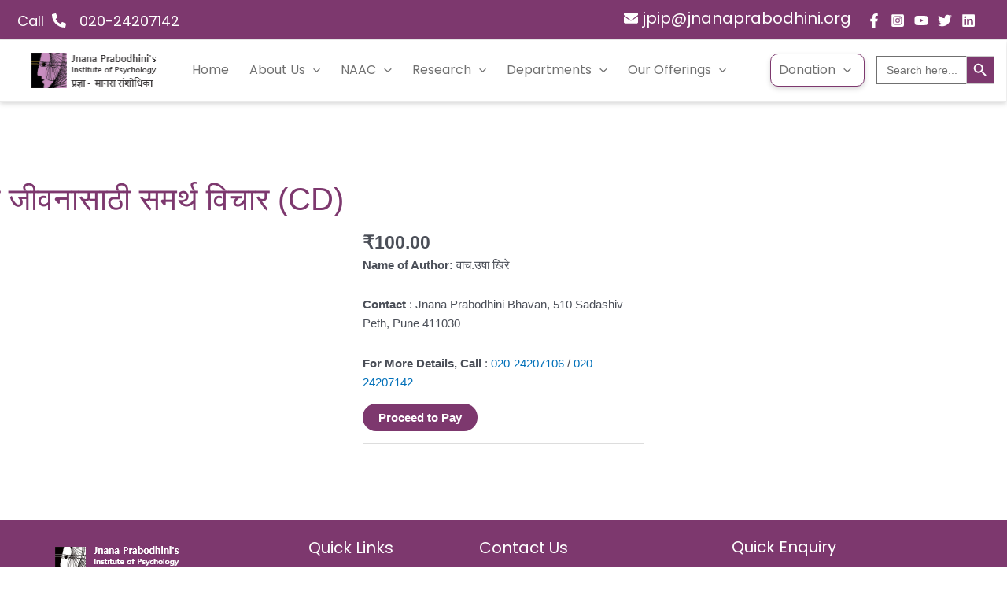

--- FILE ---
content_type: text/css; charset=utf-8
request_url: https://jpip.org/wp-content/cache/wpfc-minified/9alj175g/41ald.css
body_size: 2924
content:
.wpdevart_org_chart{
position: relative;
max-width: 100% !important;
}
.wpdevart_org_chart_container {
text-align: center;
display: inline-block;
max-width: initial !important;
position: relative;
}
.wpdevart_org_chart_container_parent {
max-width: initial !important;
text-align: center;
margin-top: 0px !important;
}
.wpdevart_org_chart_container li .wpda_tree_item_container {
line-height: 0px;
}
.wpdevart_org_chart_container li > ul {
line-height: 0px;
}
.wpdevart_org_chart_container li .wpda_tree_item_container > div {
border: 1px solid #ccc;
padding: 0px;
text-decoration: none;
color: #666;
font-family: arial, verdana, tahoma;
font-size: 11px;
display: inline-block;
border-radius: 5px;
-webkit-border-radius: 5px;
-moz-border-radius: 5px;
min-height: 120px;
min-width: 102px;
overflow: hidden;
line-height: normal;
}
.wpdevart_org_chart_container .wpda_tree_item_container > div {
position: relative;
}
.wpdevart_org_chart_container_parent .wpdevart_org_chart_container ul {
padding-top: 20px;
position: relative;
white-space: nowrap;
margin: 0;
padding-left: 0;  
}
.wpdevart_org_chart_container ul:first-child {
padding-top: 0px;
}
.wpdevart_org_chart_container li {
vertical-align: top;
display: inline-block;
text-align: center;
list-style-type: none;
position: relative;
padding: 20px 5px 0 5px;
line-height: 0px;
margin: 0px;
}
.wpdevart_org_chart_container ul li {
padding: 20px 5px 0 5px;
margin: 0px;
}
.wpdevart_org_chart_container li::before,
.wpdevart_org_chart_container li::after {
content: "";
position: absolute;
top: 0;
right: 50%;
border-top: 1px solid #ccc;
width: 50%;
height: 20px;
box-sizing: border-box;
}
.wpdevart_org_chart_container li:after {
right: auto;
left: 50%;
border-left: 1px solid #ccc;
}
.wpdevart_org_chart_container li:only-child::after,
.wpdevart_org_chart_container li:only-child::before {
display: none;
}
.wpdevart_org_chart_container li:only-child {
padding-top: 0;
}
.wpdevart_org_chart_container li:first-child::before,
.wpdevart_org_chart_container li:last-child::after {
border: 0 none;
}
.wpdevart_org_chart_container li:last-child::before {
border-right: 1px solid #ccc;
border-radius: 0 5px 0 0;
-webkit-border-radius: 0 5px 0 0;
-moz-border-radius: 0 5px 0 0;
}
.wpdevart_org_chart_container li:first-child::after {
border-radius: 5px 0 0 0;
-webkit-border-radius: 5px 0 0 0;
-moz-border-radius: 5px 0 0 0;
}
.wpdevart_org_chart_container ul ul::before {
content: "";
position: absolute;
top: 0;
left: 50%;
border-left: 1px solid #ccc;
width: 0;
height: 20px;
}
.wpdevart_org_chart_container .wpda_tree_item_img_cont {
width: 100px;
height: 100px;
margin: 0 auto 0px;
display: inline-block;
}
.wpdevart_org_chart_container li .wpda_tree_item_container img {
max-width: 100%;
max-height: 100%;
}
.first_child_hidden.wpdevart_org_chart_container > ul > li > ul::before {
display: none !important;
}
.wpda_tree_item_title,
.wpda_tree_item_desc,
.wpda_tree_item_img_cont {
position: relative;
}
.wpda_tree_item_title,
.wpda_tree_item_desc {
white-space: pre-line;
word-break: break-all;
}
.wpdevart_org_chart_container .wpda_tree_node_link {
position: absolute;
top: 0;
left: 0;
width: 100%;
height: 100%;
text-decoration: none;
}
.wpdevart_org_chart_container .wpda_tree_node_link:focus {
background: none !important;
} .wpda_mobile.wpdevart_org_chart_container ul,
.wpdevart_org_chart_container .chart_wpda_mobile_before ul{
padding-top: 0;
padding-left: 20px;
margin: 0px;
}
.wpda_mobile.wpdevart_org_chart_container li,
.wpdevart_org_chart_container .chart_wpda_mobile_before li{
display: block;
text-align: left;
}
.wpda_mobile.wpdevart_org_chart_container > ul > li > ul li,
.wpdevart_org_chart_container .chart_wpda_mobile_before > ul li {
border-left: 1px solid #ccc;
padding-top: 0;
}
.wpda_mobile.wpdevart_org_chart_container > ul > li > ul li:last-child,
.wpdevart_org_chart_container .chart_wpda_mobile_before > ul li:last-child {
border-left: 0;
position: relative;
}
.wpda_mobile.wpdevart_org_chart_container > ul > li > ul li:last-child:before,
.wpdevart_org_chart_container .chart_wpda_mobile_before > ul li:last-child:before {
content: "";
width: 0 !important;
position: absolute;
left: 0;
top: 0 !important;
height: 50% !important;
right: auto;
border-radius: 0;
}
.wpda_mobile.wpdevart_org_chart_container li.has_children > .wpda_tree_item_container:before,
.wpdevart_org_chart_container .chart_wpda_mobile_before.has_children > .wpda_tree_item_container:before,
.wpdevart_org_chart_container .chart_wpda_mobile_before li.has_children > .wpda_tree_item_container:before {
content: "";
border-left: 1px solid #ccc;
width: 0;
position: absolute;
top: 50%;
height: 50%;
}
.wpda_mobile.wpdevart_org_chart_container > ul > li.has_children > .wpda_tree_item_container:before,
.wpdevart_org_chart_container .chart_wpda_mobile_before.has_children > .wpda_tree_item_container:before{
content: "";
left: 0;
}
.wpda_mobile.wpdevart_org_chart_container > ul > li.has_children > .wpda_tree_item_container,
.wpdevart_org_chart_container .chart_wpda_mobile_before.has_children > .wpda_tree_item_container {
padding-bottom: 20px;
}
.wpda_mobile.wpdevart_org_chart_container > ul > li.has_children > .wpda_tree_item_container > div,
.wpdevart_org_chart_container .chart_wpda_mobile_before.has_children > .wpda_tree_item_container > div {
position: relative;
}
.wpda_mobile.wpdevart_org_chart_container > ul > li > ul li.next_no_children:before,
.wpdevart_org_chart_container .chart_wpda_mobile_before ul li.next_no_children:before {
content: none;
}
.wpda_mobile.wpdevart_org_chart_container li.has_children li,
.wpdevart_org_chart_container .chart_wpda_mobile_before.has_children li {
padding-left: 20px;
margin-left: -20px;
}
.wpda_mobile.wpdevart_org_chart_container li.has_children li .wpda_tree_item_container,
.wpdevart_org_chart_container .chart_wpda_mobile_before.has_children li .wpda_tree_item_container{
padding-left: 20px;
margin-left: -20px;
padding-bottom: 10px;
padding-top: 10px;
position: relative;
}
.wpda_mobile.wpdevart_org_chart_container li.has_children li .wpda_tree_item_container:after,
.wpdevart_org_chart_container .chart_wpda_mobile_before.has_children li .wpda_tree_item_container:after{
content: "";
border-top: 1px solid #ccc;
width: 20px;
position: absolute;
left: 0;
top: 50%;
height: 0;
}
.wpda_mobile.wpdevart_org_chart_container li.has_children li .wpda_tree_item_container > div,
.wpdevart_org_chart_container .chart_wpda_mobile_before.has_children .wpda_tree_item_container:after{
position: relative;
background: #fff;
}
.wpda_mobile.wpdevart_org_chart_container > ul > li > ul li:last-child > div > span.wpda_tree_line,
.wpdevart_org_chart_container .chart_wpda_mobile_before > ul li:last-child > div > span.wpda_tree_line {
position: absolute;
height: 50%;
width: 0;
border-left: 1px solid #ccc;
left: 0px;
top: 0;
}
.wpda_mobile.wpdevart_org_chart_container li .wpda_tree_item_container > div,
.wpdevart_org_chart_container .chart_wpda_mobile_before .wpda_tree_item_container > div{
border-radius: 0;
}
.wpda_mobile.wpdevart_org_chart_container li .wpda_tree_item_container,
.wpdevart_org_chart_container .chart_wpda_mobile_before .wpda_tree_item_container {
text-align: center;
display: inline-block;
border-radius: 0;
position: relative;
}
.wpda_mobile.wpdevart_org_chart_container ul ul::before,
.wpda_mobile.wpdevart_org_chart_container li::before,
.wpda_mobile.wpdevart_org_chart_container li::after,
.wpdevart_org_chart_container .chart_wpda_mobile_before ul::before,
.wpdevart_org_chart_container .chart_wpda_mobile_before li::before,
.wpdevart_org_chart_container .chart_wpda_mobile_before li::after {
content: none;
}
.wpda_mobile.wpdevart_org_chart_container.first_child_hidden > ul > li > ul > li:first-child {
border: none !important;
}
.wpda_mobile.wpdevart_org_chart_container.first_child_hidden > ul > li > ul > li:first-child::before {
content: "";
border-left: 1px solid #ccc;
width: 0;
position: absolute;
left: 20px;
top: 80px;
height: calc(100% - 80px);
}
.wpda_mobile.wpdevart_org_chart_container.first_child_hidden > ul > li > div.wpda_tree_item_container:before {
border: none;
} .wpda_tree_element_hidden {
display: none;
}
#wpdaOrgChartPopupWindow {
overflow: hidden;
z-index: 10000000;
}
#wpdaOrgChartCloseSection {
padding-right: 10px;
}
.wpda_popup_innerhtml {
overflow: auto;
}
#wpdaOrgChartCloseSection {
line-height: 0px;
padding-top: 3px;
padding-bottom: 3px;
}
#wpdaOrgChartCloseSection > span,
#wpdaOrgChartPopupWindow > span {
cursor: pointer;
} div.wpdevart_org_chart .zoomable_buttons_container{
line-height: 0px;
text-align: right;
padding: 0px;
padding-top: 5px;
width: 100%;
max-width: 100% !important;
position:absolute;
right:5px;
z-index: 999999;
}
div.wpdevart_org_chart .zoomable_buttons_container button{
background-color: #eaeaea;
border: 0;
border-radius: 3px;
color: #000;
padding: 8px 14px 8px 14px;
line-height: 1em;
font-size: 14px;
margin-right: 4px;
font-weight: normal;
outline: none;
cursor: pointer;
}
div.wpdevart_org_chart .zoomable_buttons_container button.wpda_fullScreen{
margin-right: 0;
}
div.wpdevart_org_chart .zoomable_buttons_container.wpda_button_theme_dark button{
background: #000000;
color: #ffffff;
}
div.wpdevart_org_chart .zoomable_buttons_container.wpda_button_theme_dark button:hover{
background: #000000;
color: #ffffff;
opacity:0.8;
}
div.wpdevart_org_chart .wpda_tree_open_button{
background-color: #eaeaea;
border: 1px solid #ccc;
border-radius: 3px;
color: #000;
padding: 3px 10px 3px 10px !important;
line-height: 1em;
font-size: 16px;
margin-right: 3px;
font-weight: normal;
outline: none;
cursor:pointer;
}
div.wpdevart_org_chart .wpda_tree_open_button:hover{
background-color: #d4d4d4;
border: 1px solid #ccc;
border-radius: 3px;
color: #000;
padding: 3px 10px 3px 10px !important;
line-height: 1em;
font-size: 16px;
margin-right: 3px;
cursor:pointer;
}
div.wpdevart_org_chart .wpda_tree_open_button.wpda_open_button_theme_dark{
background: #000000;
color: #ffffff;
}
div.wpdevart_org_chart .wpda_tree_open_button.wpda_open_button_theme_dark:hover{
background: #000000;
color: #ffffff;
opacity:0.8;
}
div.wpdevart_org_chart .zoomable_buttons_container button:last-child{
margin-right: 0px;
}
div.wpdevart_org_chart .wpdevart_org_chart .wpda_tree_open_popup_el{
cursor:pointer;
}
ul.wpda_chart_hidden{
display:none;
}
ul.wpda_chart_show{
display:block;
}
div.wpdevart_org_chart .wpdevart_org_chart_container li .wpda_tree_item_container > div{
position: relative;
overflow: visible;
}
div.wpda_tree_item_container button{
position: absolute;
bottom: -15px;
transform: translateX(-50%);
z-index: 99;
cursor: pointer;
padding: 3px 10px 3px 10px;
}
div.wpdevart_org_chart .wpdevart_search_bar{
width: 245px;
position: absolute;
display: flex;
right: 5px;
z-index: 999999;
}
.wpdevart_search_bar.wpdevart_after_zoomable{
top: 38px;
}
div.wpdevart_org_chart .wpdevart_search_term {
width: 100%;
border: 1px solid #d3d3d3;
border-right: none;
padding: 5px !important;
height: 20px !important;
border-radius: 3px 0 0 3px;
outline: none;
color: #000;
font-size: 14px !important;
box-sizing: content-box;
}
div.wpdevart_org_chart .wpdevart_search_term:focus {
border-color: #000000;
}
div.wpdevart_org_chart .wpdevart_search_term:focus{
color: #000;
}
div.wpdevart_org_chart button.wpdevart_search_button {
width: 40px;
height: 32px !important;
min-height: 10px;
border: 0;
background: #000000;
background-color: #000000;
text-align: center;
color: #fff;
border-radius: 0 3px 3px 0;
cursor: pointer;
font-size: 20px;
position: relative;
box-sizing: border-box;
padding: 0px;
}
div.wpdevart_org_chart .wpdevart_search_button > img{
position: absolute;
top: 50%;
left: 50%;
transform: translate(-50%, -50%);
height: 24px;
}
div.wpdevart_org_chart .wpdevart_search_button:hover {
opacity: 0.8;
}
div.wpdevart_org_chart .wpdevart_search_button .fa:before{
font-size: 14px;
}
.wpda_tree_item_title{
font-family: Arial,Helvetica Neue,Helvetica,sans-serif;
color: #000000;
font-size: 14px;
line-height: normal;
letter-spacing: normal;
font-weight: bold;
font-style: initial;
margin-top: 0px;
margin-right: 0px;
margin-bottom: 0px;
margin-left: 0px;
}
.wpda_tree_item_desc{
font-family: Arial,Helvetica Neue,Helvetica,sans-serif;
font-size: 12px;
line-height:normal;
letter-spacing:normal;
font-weight: initial;
font-style: initial;
margin-top: 5px;
margin-right: 0px;
margin-bottom: 5px;
margin-left: 0px;
}@keyframes wpda_animation_fade {
0%{
opacity:0;
}
100%{
opacity:1;
}
}
@-webkit-keyframes wpda_animation_fade {
0%{
opacity:0;
}
100%{
opacity:1;
}
}
@keyframes wpda_animation_fade_remove {
0%{
opacity:1;
}
100%{
opacity:0;
}
}
@-webkit-keyframes wpda_animation_fade_remove {
0%{
opacity:1;
}
100%{
opacity:0;
}
}
.wpda_animation_fade {	
-webkit-animation-name: wpda_animation_fade;
animation-name: wpda_animation_fade;
-webkit-transition-timing-function: ease;
transition-timing-function: ease; 
}
.wpda_animation_fade_remove {	
-webkit-animation-name: wpda_animation_fade_remove;
animation-name: wpda_animation_fade_remove;
-webkit-transition-timing-function: ease;
transition-timing-function: ease; 
} @keyframes wpda_animation_zoom_out {
0%{
transform:scale(1.5,1.5);
opacity:0;
}
100%{
transform:scale(1,1);
opacity:1;
}
}
@-webkit-keyframes wpda_animation_zoom_out {
0%{
transform:scale(1.5,1.5);
opacity:0;
}
100%{
transform:scale(1,1);
opacity:1;
}
}
@keyframes wpda_animation_zoom_out_remove {
0%{
transform:scale(1,1);
opacity:1;
}
100%{
transform:scale(1.5,1.5);
opacity:0;
}
}
@-webkit-keyframes wpda_animation_zoom_out_remove {
0%{
transform:scale(1,1);
opacity:1;
}
100%{
transform:scale(1.5,1.5);
opacity:0;
}
}
.wpda_animation_zoom_out {	
-webkit-animation-name: wpda_animation_zoom_out;
animation-name: wpda_animation_zoom_out;
-webkit-transition-timing-function: ease;
transition-timing-function: ease; 
}
.wpda_animation_zoom_out_remove {	
-webkit-animation-name: wpda_animation_zoom_out_remove;
animation-name: wpda_animation_zoom_out_remove;
-webkit-transition-timing-function: ease;
transition-timing-function: ease; 
} @keyframes wpda_animation_zoom_in {
0%{
transform:scale(0.2,0.2);
opacity:0;
}
100%{
transform:scale(1,1);
opacity:1;
}
}
@-webkit-keyframes wpda_animation_zoom_in {
0%{
transform:scale(0.2,0.2);
opacity:0;
}
100%{
transform:scale(1,1);
opacity:1;
}
}
@keyframes wpda_animation_zoom_in_remove {
0%{
transform:scale(1,1);
opacity:1;
}
100%{
transform:scale(0.1,0.1);
opacity:0;
}
}
@-webkit-keyframes wpda_animation_zoom_in_remove {
0%{
transform:scale(1,1);
opacity:1;
}
100%{
transform:scale(0.1,0.1);
opacity:0;
}
}
.wpda_animation_zoom_in {	
-webkit-animation-name: wpda_animation_zoom_in;
animation-name: wpda_animation_zoom_in;
-webkit-transition-timing-function: ease;
transition-timing-function: ease; 
}
.wpda_animation_zoom_in_remove {	
-webkit-animation-name: wpda_animation_zoom_in_remove;
animation-name: wpda_animation_zoom_in_remove;
-webkit-transition-timing-function: ease;
transition-timing-function: ease; 
} @keyframes wpda_animation_slide_in_left {
0%{
opacity:0;
left:0px;
}
100%{
opacity:1;
}
}
@-webkit-keyframes wpda_animation_slide_in_left {
0%{
opacity:0;
left:0px;
}
100%{
opacity:1;
}
}
@keyframes wpda_animation_slide_in_left_remove {
0%{
opacity:1;
}
100%{
opacity:0;
left:0px;
}
}
@-webkit-keyframes wpda_animation_slide_in_left_remove {
0%{
opacity:1;
}
100%{
opacity:0;
left:0px;
}
}
.wpda_animation_slide_in_left {	
-webkit-animation-name: wpda_animation_slide_in_left;
animation-name: wpda_animation_slide_in_left;
-webkit-transition-timing-function: ease;
transition-timing-function: ease; 
}
.wpda_animation_slide_in_left_remove {	
-webkit-animation-name: wpda_animation_slide_in_left_remove;
animation-name: wpda_animation_slide_in_left_remove;
-webkit-transition-timing-function: ease;
transition-timing-function: ease; 
} @keyframes wpda_animation_slide_in_right {
0%{
opacity:0;
left:100%;
}
100%{
opacity:1;
}
}
@-webkit-keyframes wpda_animation_slide_in_right {
0%{
opacity:0;
left:100%;
}
100%{
opacity:1;
}
}
@keyframes wpda_animation_slide_in_right_remove {
0%{
opacity:1;
}
100%{
opacity:0;
left:100%;
}
}
@-webkit-keyframes wpda_animation_slide_in_right_remove {
0%{
opacity:1;
}
100%{
opacity:0;
left:100%;
}
}
.wpda_animation_slide_in_right {	
-webkit-animation-name: wpda_animation_slide_in_right;
animation-name: wpda_animation_slide_in_right;
-webkit-transition-timing-function: ease;
transition-timing-function: ease; 
}
.wpda_animation_slide_in_right_remove {	
-webkit-animation-name: wpda_animation_slide_in_right_remove;
animation-name: wpda_animation_slide_in_right_remove;
-webkit-transition-timing-function: ease;
transition-timing-function: ease; 
} @keyframes wpda_animation_slide_from_top {
0%{
opacity:0;
top:0px;
}
100%{
opacity:1;
}
}
@-webkit-keyframes wpda_animation_slide_from_top {
0%{
opacity:0;
top:0px;
}
100%{
opacity:1;
}
}
@keyframes wpda_animation_slide_from_top_remove {
0%{
opacity:1;
}
100%{
opacity:0;
top:0px;
}
}
@-webkit-keyframes wpda_animation_slide_from_top_remove {
0%{
opacity:1;
}
100%{
opacity:0;
top:0px;
}
}
.wpda_animation_slide_from_top {	
-webkit-animation-name: wpda_animation_slide_from_top;
animation-name: wpda_animation_slide_from_top;
-webkit-transition-timing-function: ease;
transition-timing-function: ease; 
}
.wpda_animation_slide_from_top_remove {	
-webkit-animation-name: wpda_animation_slide_from_top_remove;
animation-name: wpda_animation_slide_from_top_remove;
-webkit-transition-timing-function: ease;
transition-timing-function: ease; 
} @keyframes wpda_animation_slide_from_bottom {
0%{
opacity:1;
top:70%;
}
100%{
opacity:1;
}
}
@-webkit-keyframes wpda_animation_slide_from_bottom {
0%{
opacity:0;
top:70%;
}
100%{
opacity:1;
}
}
@keyframes wpda_animation_slide_from_bottom_remove {
0%{
opacity:0;
}
100%{
opacity:0;
top:70%;
}
}
@-webkit-keyframes wpda_animation_slide_from_bottom_remove {
0%{
opacity:1;
}
100%{
opacity:0;
top:70%;
}
}
.wpda_animation_slide_from_bottom {	
-webkit-animation-name: wpda_animation_slide_from_bottom;
animation-name: wpda_animation_slide_from_bottom;
-webkit-transition-timing-function: ease;
transition-timing-function: ease; 
}
.wpda_animation_slide_from_bottom_remove {	
-webkit-animation-name: wpda_animation_slide_from_bottom_remove;
animation-name: wpda_animation_slide_from_bottom_remove;
-webkit-transition-timing-function: ease;
transition-timing-function: ease; 
} @keyframes wpda_animation_newspaper {
0%{
opacity:0;
-ms-transform: rotate(720deg) scale(0.1,0.1); -webkit-transform: rotate(720deg) scale(0.1,0.1); transform: rotate(720deg) scale(0.1,0.1); }
100%{
opacity:1;
-ms-transform: rotate(0deg) scale(1,1); -webkit-transform: rotate(0deg) scale(1,1); transform: rotate(0deg) scale(1,1); }
}
@-webkit-keyframes wpda_animation_newspaper {
0%{
opacity:0;
-ms-transform: rotate(720deg) scale(0.1,0.1); -webkit-transform: rotate(720deg) scale(0.1,0.1); transform: rotate(720deg) scale(0.1,0.1); }
100%{
opacity:1;
-ms-transform: rotate(0deg) scale(1,1); -webkit-transform: rotate(0deg) scale(1,1); transform: rotate(0deg) scale(1,1); }
}
@keyframes wpda_animation_newspaper_remove {
0%{
opacity:1;
-ms-transform: rotate(0deg) scale(1,1); -webkit-transform: rotate(0deg) scale(1,1); transform: rotate(0deg) scale(1,1); }
100%{
opacity:0;
-ms-transform: rotate(720deg) scale(0.1,0.1); -webkit-transform: rotate(720deg) scale(0.1,0.1); transform: rotate(720deg) scale(0.1,0.1); }
}
@-webkit-keyframes wpda_animation_newspaper_remove {
0%{
opacity:1;
-ms-transform: rotate(0deg) scale(1,1); -webkit-transform: rotate(0deg) scale(1,1); transform: rotate(0deg) scale(1,1); }
100%{
opacity:0;
-ms-transform: rotate(720deg) scale(0.1,0.1); -webkit-transform: rotate(720deg) scale(0.1,0.1); transform: rotate(720deg) scale(0.1,0.1); }
}
.wpda_animation_newspaper {	
-webkit-animation-name: wpda_animation_newspaper;
animation-name: wpda_animation_newspaper;
-webkit-transition-timing-function: ease;
transition-timing-function: ease; 
}
.wpda_animation_newspaper_remove {	
-webkit-animation-name: wpda_animation_newspaper_remove;
animation-name: wpda_animation_newspaper_remove;
-webkit-transition-timing-function: ease;
transition-timing-function: ease; 
}   @keyframes wpda_animation_flip_hor_left {
0%{
opacity:0;
-ms-transform: rotateY(90deg); -webkit-transform: rotateY(90deg); transform: rotateY(90deg); }
100%{
opacity:1;
-ms-transform: rotateY(0deg); -webkit-transform: rotateY(0deg); transform: rotateY(0deg); }
}
@-webkit-keyframes wpda_animation_flip_hor_left {
0%{
opacity:0;
-ms-transform: rotateY(90deg); -webkit-transform: rotateY(90deg); transform: rotateY(90deg); }
100%{
opacity:1;
-ms-transform: rotateY(0deg); -webkit-transform: rotateY(0deg); transform: rotateY(0deg); }
}
@keyframes wpda_animation_flip_hor_left_remove {
0%{
opacity:1;
-ms-transform: rotateY(0deg); -webkit-transform: rotateY(0deg); transform: rotateY(0deg); }
100%{
opacity:0;
-ms-transform: rotateY(90deg); -webkit-transform: rotateY(90deg); transform: rotateY(90deg); }
}
@-webkit-keyframes wpda_animation_flip_hor_left_remove {
0%{
opacity:1;
-ms-transform: rotateY(0deg); -webkit-transform: rotateY(0deg); transform: rotateY(0deg); }
100%{
opacity:0;
-ms-transform: rotateY(90deg); -webkit-transform: rotateY(90deg); transform: rotateY(90deg); }
}
.wpda_animation_flip_hor_left {	
-webkit-animation-name: wpda_animation_flip_hor_left;
animation-name: wpda_animation_flip_hor_left;
-webkit-transition-timing-function: ease;
transition-timing-function: ease; 
}
.wpda_animation_flip_hor_left_remove {	
-webkit-animation-name: wpda_animation_flip_hor_left_remove;
animation-name: wpda_animation_flip_hor_left_remove;
-webkit-transition-timing-function: ease;
transition-timing-function: ease; 
}   @keyframes wpda_animation_flip_hor_right {
0%{
opacity:0;
-ms-transform: rotateY(-90deg); -webkit-transform: rotateY(-90deg); transform: rotateY(-90deg); }
100%{
opacity:1;
-ms-transform: rotateY(0deg); -webkit-transform: rotateY(0deg); transform: rotateY(0deg); }
}
@-webkit-keyframes wpda_animation_flip_hor_right {
0%{
opacity:0;
-ms-transform: rotateY(-90deg); -webkit-transform: rotateY(-90deg); transform: rotateY(-90deg); }
100%{
opacity:1;
-ms-transform: rotateY(0deg); -webkit-transform: rotateY(0deg); transform: rotateY(0deg); }
}
@keyframes wpda_animation_flip_hor_right_remove {
0%{
opacity:1;
-ms-transform: rotateY(0deg); -webkit-transform: rotateY(0deg); transform: rotateY(0deg); }
100%{
opacity:0;
-ms-transform: rotateY(-90deg); -webkit-transform: rotateY(-90deg); transform: rotateY(-90deg); }
}
@-webkit-keyframes wpda_animation_flip_hor_right_remove {
0%{
opacity:1;
-ms-transform: rotateY(0deg); -webkit-transform: rotateY(0deg); transform: rotateY(0deg); }
100%{
opacity:0;
-ms-transform: rotateY(-90deg); -webkit-transform: rotateY(-90deg); transform: rotateY(-90deg); }
}
.wpda_animation_flip_hor_right {	
-webkit-animation-name: wpda_animation_flip_hor_right;
animation-name: wpda_animation_flip_hor_right;
-webkit-transition-timing-function: ease;
transition-timing-function: ease; 
}
.wpda_animation_flip_hor_right_remove {	
-webkit-animation-name: wpda_animation_flip_hor_right_remove;
animation-name: wpda_animation_flip_hor_right_remove;
-webkit-transition-timing-function: ease;
transition-timing-function: ease; 
}   @keyframes wpda_animation_flip_ver_top {
0%{
opacity:0;
-ms-transform: rotateX(-90deg); -webkit-transform: rotateX(-90deg); transform: rotateX(-90deg); }
100%{
opacity:1;
-ms-transform: rotateX(0deg); -webkit-transform: rotateX(0deg); transform: rotateX(0deg); }
}
@-webkit-keyframes wpda_animation_flip_ver_top {
0%{
opacity:0;
-ms-transform: rotateX(-90deg); -webkit-transform: rotateX(-90deg); transform: rotateX(-90deg); }
100%{
opacity:1;
-ms-transform: rotateX(0deg); -webkit-transform: rotateX(0deg); transform: rotateX(0deg); }
}
@keyframes wpda_animation_flip_ver_top_remove {
0%{
opacity:1;
-ms-transform: rotateX(0deg); -webkit-transform: rotateX(0deg); transform: rotateX(0deg); }
100%{
opacity:0;
-ms-transform: rotateX(-90deg); -webkit-transform: rotateX(-90deg); transform: rotateX(-90deg); }
}
@-webkit-keyframes wpda_animation_flip_ver_top_remove {
0%{
opacity:1;
-ms-transform: rotateX(0deg); -webkit-transform: rotateX(0deg); transform: rotateX(0deg); }
100%{
opacity:0;
-ms-transform: rotateX(-90deg); -webkit-transform: rotateX(-90deg); transform: rotateX(-90deg); }
}
.wpda_animation_flip_ver_top {	
-webkit-animation-name: wpda_animation_flip_ver_top;
animation-name: wpda_animation_flip_ver_top;
-webkit-transition-timing-function: ease;
transition-timing-function: ease;
}
.wpda_animation_flip_ver_top_remove {	
-webkit-animation-name: wpda_animation_flip_ver_top_remove;
animation-name: wpda_animation_flip_ver_top_remove;
-webkit-transition-timing-function: ease;
transition-timing-function: ease; 
}   @keyframes wpda_animation_flip_ver_bottom {
0%{
opacity:0;
-ms-transform: rotateX(90deg); -webkit-transform: rotateX(90deg); transform: rotateX(90deg); }
100%{
opacity:1;
-ms-transform: rotateX(0deg); -webkit-transform: rotateX(0deg); transform: rotateX(0deg); }
}
@-webkit-keyframes wpda_animation_flip_ver_bottom {
0%{
opacity:0;
-ms-transform: rotateX(90deg); -webkit-transform: rotateX(90deg); transform: rotateX(90deg); }
100%{
opacity:1;
-ms-transform: rotateX(0deg); -webkit-transform: rotateX(0deg); transform: rotateX(0deg); }
}
@keyframes wpda_animation_flip_ver_bottom_remove {
0%{
opacity:1;
-ms-transform: rotateX(0deg); -webkit-transform: rotateX(0deg); transform: rotateX(0deg); }
100%{
opacity:0;
-ms-transform: rotateX(90deg); -webkit-transform: rotateX(90deg); transform: rotateX(90deg); }
}
@-webkit-keyframes wpda_animation_flip_ver_bottom_remove {
0%{
opacity:1;
-ms-transform: rotateX(0deg); -webkit-transform: rotateX(0deg); transform: rotateX(0deg); }
100%{
opacity:0;
-ms-transform: rotateX(90deg); -webkit-transform: rotateX(90deg); transform: rotateX(90deg); }
}
.wpda_animation_flip_ver_bottom {	
-webkit-animation-name: wpda_animation_flip_ver_bottom;
animation-name: wpda_animation_flip_ver_bottom;
-webkit-transition-timing-function: ease;
transition-timing-function: ease;
}
.wpda_animation_flip_ver_bottom_remove {	
-webkit-animation-name: wpda_animation_flip_ver_bottom_remove;
animation-name: wpda_animation_flip_ver_bottom_remove;
-webkit-transition-timing-function: ease;
transition-timing-function: ease;
}.astra-widget-list-icons ul li{-js-display:flex;display:flex;margin-bottom:1em;line-height:normal}.astra-widget-list-icons ul li img{min-width:25px}.astra-widget-list-icons ul li .image{max-width:25px}.astra-widget-list-icons ul li .link-text{margin-left:5px}.astra-widget-list-icons ul li span{vertical-align:middle}.astra-widget-list-icons .icon svg{-js-display:flex;display:flex;align-items:center}.astra-widget-list-icons li{-js-display:flex;display:flex;margin-bottom:1.3em}.astra-widget-list-icons .icon{-js-display:flex;display:flex;align-items:center}.astra-widget-list-icons .list-item-link{-js-display:flex;display:flex;align-items:center}